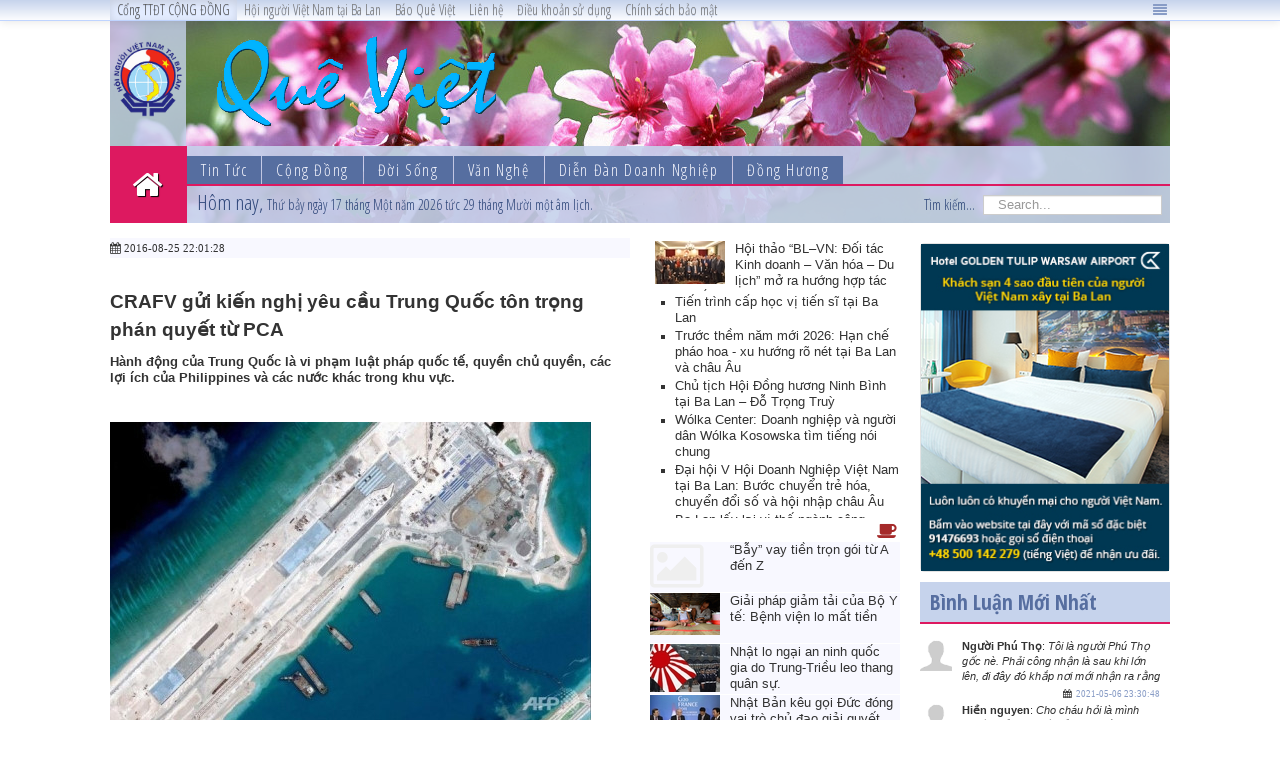

--- FILE ---
content_type: text/html; charset=utf-8
request_url: https://queviet.eu/cong-dong/nuoc-khac/116044-crafv-gui-kien-nghi-yeu-cau-trung-quoc-ton-trong-phan-quyet-tu-pca
body_size: 15214
content:
<!DOCTYPE html>
<html xmlns="https://www.w3.org/1999/xhtml" xml:lang="vi-vn" lang="vi-vn" dir="ltr">
<head>
	<base href="https://queviet.eu" />
	<meta name="viewport" content="width=device-width, initial-scale=1.0" />
	<link href='https://fonts.googleapis.com/css?family=Open+Sans+Condensed:300,300italic,700&subset=latin,vietnamese' rel='stylesheet' type='text/css'>
	<link href='https://fonts.googleapis.com/css?family=Noticia+Text:400,400italic,700,700italic&subset=latin,vietnamese' rel='stylesheet' type='text/css'>
		<base href="https://queviet.eu/cong-dong/nuoc-khac/116044-crafv-gui-kien-nghi-yeu-cau-trung-quoc-ton-trong-phan-quyet-tu-pca" />
	<meta http-equiv="content-type" content="text/html; charset=utf-8" />
	<meta name="keywords" content="Quê Việt, Bản Tin, Điện tử, Online, Châu Âu, Người Việt, Cộng Đồng, Quê Hương" />
	<meta name="rights" content="Quê Việt" />
	<meta name="description" content="

Hành
động của Trung Quốc là vi phạm luật pháp quốc tế,
quyền chủ quyền, các lợi ích của Philippines và các
nước" />
	<meta name="generator" content="TTH Press" />
	<title>CRAFV gửi kiến nghị yêu cầu Trung Quốc tôn trọng phán quyết từ PCA</title>
	<link href="https://queviet.eu/cong-dong/nuoc-khac/116044-crafv-gui-kien-nghi-yeu-cau-trung-quoc-ton-trong-phan-quyet-tu-pca" rel="canonical" />
	<link href="/templates/tthqv/favicon.ico" rel="shortcut icon" type="image/vnd.microsoft.icon" />
	<link rel="stylesheet" href="/templates/tthqv/css/bootstrap.min.css" type="text/css" />
	<link rel="stylesheet" href="/templates/tthqv/css/font-awesome.min.css" type="text/css" />
	<link rel="stylesheet" href="/templates/tthqv/css/template_new.css?v=20140608" type="text/css" />
	<style type="text/css">
div.mod_search101 input[type="search"]{ width:auto; }
	</style>
	<script src="/media/system/js/mootools-core.js" type="text/javascript"></script>
	<script src="/media/system/js/core.js" type="text/javascript"></script>
	<script src="/media/jui/js/jquery.min.js" type="text/javascript"></script>
	<script src="/media/jui/js/jquery-noconflict.js" type="text/javascript"></script>
	<script src="/media/jui/js/jquery-migrate.min.js" type="text/javascript"></script>
	<script src="/media/system/js/punycode.js" type="text/javascript"></script>
	<script src="/media/system/js/validate.js" type="text/javascript"></script>
	<script src="/media/plg_captcha_recaptcha/js/recaptcha.min.js" type="text/javascript"></script>
	<script src="https://www.google.com/recaptcha/api.js?onload=JoomlaInitReCaptcha2&render=explicit&hl=vi-VN" type="text/javascript"></script>
	<script src="/media/jui/js/bootstrap.min.js" type="text/javascript"></script>
	<script src="/templates/tthqv/js/template.min.js" type="text/javascript"></script>
	<script src="/media/system/js/html5fallback.js" type="text/javascript"></script>
	<script type="text/javascript">
window.setInterval(function(){var r;try{r=window.XMLHttpRequest?new XMLHttpRequest():new ActiveXObject("Microsoft.XMLHTTP")}catch(e){}if(r){r.open("GET","/index.php?option=com_ajax&format=json",true);r.send(null)}},840000);jQuery(function($){ $(".hasTooltip").tooltip({"html": true,"container": "body"}); });
	</script>
	<script type="text/javascript">
		(function() {
			Joomla.JText.load({"JLIB_FORM_FIELD_INVALID":"Invalid field:&#160"});
		})();
	</script>
	<meta property="og:site_name" content="Quê Việt điện tử" />
	<meta property="fb:app_id" content="1437872679760660" />
	<meta property="og:type" content="article" />
	<meta property="og:url" content="https://queviet.eu/cong-dong/nuoc-khac/116044-crafv-gui-kien-nghi-yeu-cau-trung-quoc-ton-trong-phan-quyet-tu-pca" />
	<meta property="og:title" content="CRAFV gửi kiến nghị yêu cầu Trung Quốc tôn trọng phán quyết từ PCA" />
	<meta property="og:updated_time" content="2016-08-25 20:05:39" />
	<meta property="og:description" content="

Hành
động của Trung Quốc là vi phạm luật pháp quốc tế,
quyền chủ quyền, các lợi ích của Philippines và các
nước khác trong khu vực.


Hình ảnh vệ tinh Trung Quốc cải tạo phi pháp bãi Chữ thập ở Biển Đông. Ảnh AFP     Ngày
10/8, Hội đồng Đại diện các Hội đoàn Pháp-Việt
(CRAFV) đã gửi kiến nghị tới Tổng thống, Chính phủ
và Quốc hội Pháp; tới Nghị viện và Ủy ban châu Âu;
tới Đại sứ quán Trung Quốc, Mỹ, các nước ASEAN và
các nước lớn khác tại..." />
	<meta property="og:image" content="https://images.tth.eu/queviet/e91efb62205128e1fa8e3dcce1bab61e.jpg" />

		<!--[if lt IE 9]>
		<script src="/media/jui/js/html5.js"></script>
	<![endif]-->	

<!--script async src="//pagead2.googlesyndication.com/pagead/js/adsbygoogle.js"></script>
<script>
     (adsbygoogle = window.adsbygoogle || []).push({
          google_ad_client: "ca-pub-7471807283864564",
          enable_page_level_ads: true
     });
</script-->  
  
  
</head>

<body class="site com_tthpress view-content no-layout no-task itemid-101">
		<div id="fb-root"></div>
		<script async defer crossorigin="anonymous" 
		src="https://connect.facebook.net/en_US/sdk.js#xfbml=1&version=v9.0&appId=1437872679760660&autoLogAppEvents=1" 
		nonce="woFTYytC"></script>
        <!--Facebook End-->


        <div class="navbar navbar-fixed-top">
            <div class="navbar-inner" id="panel-gorny">
                <div class="container_12" id="panel-gorny-wew">
                    <div id="menu-gorne" class="nav-collapse collapse">		<div class="moduletable_menu">
						<ul class="nav menu">
<li class="item-101 default current active"><a href="/" >Cổng TTĐT CỘNG ĐỒNG</a></li><li class="item-104"><a href="/hoi-nguoi-viet-nam-tai-ba-lan" >Hội người Việt Nam tại Ba Lan</a></li><li class="item-105"><a href="/queviet" >Báo Quê Việt</a></li><li class="item-106"><a href="/lien-he" >Liên hệ</a></li><li class="item-143"><a href="/terms-of-service" >Điều khoản sử dụng</a></li><li class="item-144"><a href="/privacy-policy" >Chính sách bảo mật</a></li></ul>
		</div>
	</div>
                    <div id="logowanie-gorne" class="nav-collapse collapse">
						<div class="dropdown">
						<a class="dropdown-toggle" data-toggle="dropdown" href="#" ><b class="fa fa-align-justify"></b>
						</a>
						<div class="dropdown-menu pull-right" role="menu" aria-labelledby="dLabel" >
								<div class="moduletable">
						<form action="https://queviet.eu/cong-dong/nuoc-khac/116044-crafv-gui-kien-nghi-yeu-cau-trung-quoc-ton-trong-phan-quyet-tu-pca" method="post" id="login-form" class="form-inline">
		<div class="userdata">
		<div id="form-login-username" class="control-group">
			<div class="controls">
									<div class="input-prepend">
						<span class="add-on">
							<span class="icon-user hasTooltip" title="Tên đăng nhập"></span>
							<label for="modlgn-username" class="element-invisible">Tên đăng nhập</label>
						</span>
						<input id="modlgn-username" type="text" name="username" class="input-small" tabindex="0" size="18" placeholder="Tên đăng nhập" />
					</div>
							</div>
		</div>
		<div id="form-login-password" class="control-group">
			<div class="controls">
									<div class="input-prepend">
						<span class="add-on">
							<span class="icon-lock hasTooltip" title="Mật khẩu">
							</span>
								<label for="modlgn-passwd" class="element-invisible">Mật khẩu							</label>
						</span>
						<input id="modlgn-passwd" type="password" name="password" class="input-small" tabindex="0" size="18" placeholder="Mật khẩu" />
					</div>
							</div>
		</div>
						<div id="form-login-remember" class="control-group checkbox">
			<label for="modlgn-remember" class="control-label">Ghi nhớ mật khẩu</label> <input id="modlgn-remember" type="checkbox" name="remember" class="inputbox" value="yes"/>
		</div>
				<div id="form-login-submit" class="control-group">
			<div class="controls">
				<button type="submit" tabindex="0" name="Submit" class="btn btn-primary">Đăng nhập</button>
			</div>
		</div>
					<ul class="unstyled">
							<li>
					<a href="/component/users/?view=registration">
					Tạo tài khoản <span class="icon-arrow-right"></span></a>
				</li>
							<li>
					<a href="/component/users/?view=remind">
					Quên tên đăng nhập?</a>
				</li>
				<li>
					<a href="/component/users/?view=reset">
					Quên mật khẩu?</a>
				</li>
			</ul>
		<input type="hidden" name="option" value="com_users" />
		<input type="hidden" name="task" value="user.login" />
		<input type="hidden" name="return" value="aHR0cHM6Ly9xdWV2aWV0LmV1L2NvbmctZG9uZy9udW9jLWtoYWMvMTE2MDQ0LWNyYWZ2LWd1aS1raWVuLW5naGkteWV1LWNhdS10cnVuZy1xdW9jLXRvbi10cm9uZy1waGFuLXF1eWV0LXR1LXBjYQ==" />
		<input type="hidden" name="79bb0ba2d8836d4780e53d5dbc19dd19" value="1" />	</div>
	</form>
		</div>
	
						</div>
					</div>                               
                     </div>
                </div>
            </div>
        </div>
		<div class="sidead">
		
		
		</div>		
	<!-- Body -->
	<div class="body">
		<div class="container_12">
			<div class="cover-banner">
				

<div class="custom"  >
	<div id="cycler"><img src="/templates/tthqv/images/chuc-mung-nam-ngua-2014.jpg" alt="Chúc mừng năm mới 2015" /> <img src="/templates/tthqv/images/xuanatmui.jpg" alt="Chúc mừng năm mới 2015" /> <img src="/templates/tthqv/images/hoa-dao-ngay-tet-30.jpg" alt="Chúc mừng năm mới 2015" /></div></div>

			</div>
			<!-- Header -->
			<header class="header" role="banner">
				<div class="header-inner clearfix">	
					<a class="brand pull-left grid_6" href="/">
					 	<div id="logohoi" class="pull-left"><img src="/templates/tthqv/images/logohoi_NVNtBL.png" alt="Hội người Việt Nam tại Ba Lan" ></div>	
						<img src="/templates/tthqv/images/queviet_300_120.png" alt="Que Viet Online" class="pull-left logoQV" >	
					</a>
					<div class="header-search pull-right grid_6">
						<!--jdoc:include type="modules" name="position-0" style="none" /-->
					</div>
				</div>
			</header>
						<nav class="navigation" role="navigation">
				<ul class="mainmenu"><li><a href="/index.php" ><i class="fa fa-home"></i></a></li></li><li><a href="/tin-tuc" data-o=1 data-catid="212" >Tin Tức</a><ul><li><a href="/tin-tuc/viet-nam" data-o=1 data-catid="213" >Việt Nam</a></li><li><a href="/tin-tuc/ba-lan" data-o=2 data-catid="214" >Ba Lan</a></li><li><a href="/tin-tuc/the-gioi" data-o=3 data-catid="215" >Thế Giới</a></li><li><a href="/tin-tuc/van-hoa" data-o=4 data-catid="217" >Văn Hóa</a></li><li><a href="/tin-tuc/xa-hoi" data-o=5 data-catid="216" >Xã Hội</a></li><li><a href="/tin-tuc/kinh-te" data-o=6 data-catid="281" >Kinh Tế</a></li><li><a href="/tin-tuc/the-thao" data-o=8 data-catid="218" >Thể Thao</a></li><li><a href="/tin-tuc/khoa-hoc" data-o=9 data-catid="219" >Khoa Học</a></li><li><a href="/tin-tuc/phap-luat" data-o=10 data-catid="283" >Pháp Luật</a></li><li><a href="/tin-tuc/giao-duc" data-o=12 data-catid="282" >Giáo Dục</a></li><li><a href="/tin-tuc/nhan-vat" data-o=13 data-catid="220" >Nhân Vật</a></li><li><a href="/tin-tuc/tu-lieu" data-o=14 data-catid="297" >Tư Liệu</a></li></ul></li><li><a href="/cong-dong" data-o=2 data-catid="222" >Cộng Đồng</a><ul><li><a href="/cong-dong/ba-lan" data-o=0 data-catid="223" >Ba Lan</a></li><li><a href="/cong-dong/duc" data-o=0 data-catid="224" >Đức</a></li><li><a href="/cong-dong/sec" data-o=0 data-catid="225" >Séc</a></li><li><a href="/cong-dong/nga" data-o=0 data-catid="226" >Nga</a></li><li><a href="/cong-dong/nuoc-khac" data-o=0 data-catid="227" >Nước Khác</a></li></ul></li><li><a href="/doi-song" data-o=3 data-catid="228" >Đời Sống</a><ul><li><a href="/doi-song/suc-khoe" data-o=0 data-catid="229" >Sức Khỏe</a></li><li><a href="/doi-song/gioi-tinh" data-o=0 data-catid="230" >Giới Tính</a></li><li><a href="/doi-song/tinh-yeu" data-o=0 data-catid="231" >Tình Yêu</a></li><li><a href="/doi-song/hon-nhan" data-o=0 data-catid="232" >Hôn Nhân</a></li><li><a href="/doi-song/noi-tro" data-o=0 data-catid="233" >Nội Trợ</a></li><li><a href="/doi-song/lam-dep" data-o=0 data-catid="234" >Làm Đẹp</a></li></ul></li><li><a href="/van-nghe" data-o=7 data-catid="252" >Văn Nghệ</a><ul><li><a href="/van-nghe/tho" data-o=1 data-catid="256" >Thơ</a></li><li><a href="/van-nghe/van" data-o=2 data-catid="298" >Văn</a></li><li><a href="/van-nghe/truyen-ngan-" data-o=3 data-catid="254" >Truyện Ngắn </a></li><li><a href="/van-nghe/truyen-dai" data-o=4 data-catid="255" >Truyện Dài Kỳ</a></li><li><a href="/van-nghe/tac-gia" data-o=5 data-catid="258" >Tác Giả</a></li><li><a href="/van-nghe/tac-pham" data-o=6 data-catid="257" >Tác Phẩm</a></li><li><a href="/van-nghe/giai-thoai" data-o=7 data-catid="253" >Giai Thoại</a></li><li><a href="/van-nghe/binh-luan" data-o=8 data-catid="299" >Bình Luận</a></li></ul></li><li><a href="/dien-dan-doanh-nghiep" data-o=7 data-catid="300" >Diễn Đàn Doanh Nghiệp</a><ul><li><a href="/dien-dan-doanh-nghiep/ban-tin" data-o=0 data-catid="310" >Bản Tin</a></li><li><a href="/dien-dan-doanh-nghiep/luat" data-o=1 data-catid="301" >Luật</a></li><li><a href="/dien-dan-doanh-nghiep/thue" data-o=2 data-catid="302" >Thuế</a></li><li><a href="/dien-dan-doanh-nghiep/co-hoi" data-o=3 data-catid="303" >Cơ Hội</a></li><li><a href="/dien-dan-doanh-nghiep/dich-vu" data-o=4 data-catid="304" >Dịch Vụ</a></li><li><a href="/dien-dan-doanh-nghiep/am-thuc" data-o=5 data-catid="305" >Ẩm Thực</a></li><li><a href="/dien-dan-doanh-nghiep/bat-dong-san" data-o=6 data-catid="306" >Bất Động Sản</a></li><li><a href="/dien-dan-doanh-nghiep/ban-buon" data-o=7 data-catid="307" >Bán Buôn</a></li><li><a href="/dien-dan-doanh-nghiep/ban-le" data-o=8 data-catid="308" >Bán Lẻ</a></li><li><a href="/dien-dan-doanh-nghiep/quang-cao" data-o=9 data-catid="309" >Quảng Cáo</a></li></ul></li><li><a href="/hoi-dong-huong" data-o=6 data-catid="311" >Đồng Hương</a><ul><li><a href="/hoi-dong-huong/nghe-tinh" data-o=0 data-catid="312" >Nghệ Tĩnh</a></li><li><a href="/hoi-dong-huong/ninh-binh" data-o=0 data-catid="313" >Ninh Bình</a></li></ul></li></ul>
			</nav>
						<div class="newsfeed"><span class="today">Hôm nay, </span>
Thứ bảy ngày  17 tháng Một năm  2026 
 tức 29 tháng Mười một âm lịch.<div class="search pull-right searchqv mod_search101">
	<form action="/" method="post" class="form-inline">
		<label for="mod-search-searchword" class="element-invisible">Tìm kiếm...</label> <input name="searchword" id="mod-search-searchword" maxlength="200"  class="inputbox search-query" type="search" size="20" placeholder="Search..." />		<input type="hidden" name="task" value="search" />
		<input type="hidden" name="option" value="com_search" />
		<input type="hidden" name="Itemid" value="101" />
	</form>
</div>


<div class="custom pull-right"  >
	<div class="fb-like" data-href="http://queviet.eu" data-width="" data-layout="button_count" data-action="like" data-size="small" data-share="false"> </div></div>
</div>
			
			<div class="row-fluid">
								<div id="right" class="moving grid_3 pull-right">
					<!-- Begin Right Sidebar -->
					<div class="well  scrollmarked"><div class="bannergroup scrollmarked">

	<div class="banneritem">
																																																															<a
							href="/component/banners/click/79" target="_blank"
							title="golden tulip">
							<img
								src="https://queviet.eu/images/banners/baner_2_wiet_19_10_2021.jpg"
								alt="Khuyến Mại Kỳ Nghỉ"
																							/>
						</a>
																<div class="clr"></div>
	</div>

</div>
</div>		<div class="module binhluanmoi">
			<div>
				<div>
					<div>
													<h3>Bình Luận Mới Nhất</h3>
											
<ul id="lastestcomments" class="media-list">
	              <li class="media"  id="4762" rel="1">
                <a class="pull-left">
                  <img class="media-object" data-src="holder.js/32x32" alt="32x32" style="width: 32px; height: 32px;" src="/templates/tthqv/images/user.png" alt="Người Phú Thọ" >
                </a>
                <div class="media-body">
                  <span class="media-heading name">Người Phú Thọ</span>:
                  <span class="comment">Tôi là người Phú Thọ gốc nè. Phải công nhận là sau khi lớn lên, đi đây đó khắp nơi mới nhận ra rằng món canh rau sắn là một món ăn quê nhà đúng chất của người Phú Thọ luôn í</span>
                </div>
                                <span class="created fa fa-calendar pull-right" >
                	<a href="/doi-song/noi-tro/113786-nho-bat-canh-rau-san-noi-que-nha">
                	2021-05-06 23:30:48                	</a>
                </span>
              </li>	
	              <li class="media"  id="4628" rel="1">
                <a class="pull-left">
                  <img class="media-object" data-src="holder.js/32x32" alt="32x32" style="width: 32px; height: 32px;" src="/templates/tthqv/images/user.png" alt="Hiền nguyen" >
                </a>
                <div class="media-body">
                  <span class="media-heading name">Hiền nguyen</span>:
                  <span class="comment">Cho cháu hỏi là mình muốn kiểm tra số điểm trên bằng lái của mình còn bao nhiêu thì phải vào trang nào thì mình xem được . Với lại luật bây giờ sau thời hạn bao nhiêu thì số điểm được hoàn lại như cũ ạ cháu cảm ơn .</span>
                </div>
                                <span class="created fa fa-calendar pull-right" >
                	<a href="/tin-tuc/phap-luat/115051-bang-lai-xe-va-luat-giao-thong-ba-lan-co-gi-moi">
                	2021-01-23 18:16:05                	</a>
                </span>
              </li>	
	              <li class="media"  id="4626" rel="1">
                <a class="pull-left">
                  <img class="media-object" data-src="holder.js/32x32" alt="32x32" style="width: 32px; height: 32px;" src="/templates/tthqv/images/user.png" alt="DR MARTEN" >
                </a>
                <div class="media-body">
                  <span class="media-heading name">DR MARTEN</span>:
                  <span class="comment">Bạn muốn mua Thận hay bạn muốn bán
thận? Bạn có phải
tìm kiếm cơ hội bán thận của bạn để lấy tiền
do suy thoái tài chính và bạn không biết phải làm gì
làm, sau đó liên hệ với chúng tôi ngay hôm nay và chúng tôi sẽ cung cấp cho bạn
số tiền $ 400,000 đô la cho Thận của bạn. Tên tôi là DOCTOR MARTEN
là một bác sĩ chuyên khoa Thận tại BỆNH VIỆN MARTEN. Bệnh viện của chúng tôi là
chuyên về Phẫu thuật thận và chúng tôi cũng đối phó với
mua và ghép thận với cuộc sống
nhà tài trợ tương ứng.
Chúng tôi được đặt tại Ấn Độ, Thổ Nhĩ Kỳ, Mỹ, Malaysia, Dubai
Nếu bạn quan tâm đến việc bán hoặc mua thận, vui lòng không
ngần ngại liên hệ với chúng tôi qua email.
Email: martenhospital@gmail.com

Trân trọng

DR MARTEN</span>
                </div>
                                <span class="created fa fa-calendar pull-right" >
                	<a href="/tin-tuc-su-kien/viet-nam/69246-cho-online">
                	2021-01-14 12:27:19                	</a>
                </span>
              </li>	
	              <li class="media"  id="4623" rel="1">
                <a class="pull-left">
                  <img class="media-object" data-src="holder.js/32x32" alt="32x32" style="width: 32px; height: 32px;" src="/templates/tthqv/images/user.png" alt="trinh huu tuan" >
                </a>
                <div class="media-body">
                  <span class="media-heading name">trinh huu tuan</span>:
                  <span class="comment">0967870465 tôi muốn bán mot qua thận toi 24t</span>
                </div>
                                <span class="created fa fa-calendar pull-right" >
                	<a href="/tin-tuc-su-kien/viet-nam/69246-cho-online">
                	2021-01-10 04:05:46                	</a>
                </span>
              </li>	
	              <li class="media"  id="4622" rel="1">
                <a class="pull-left">
                  <img class="media-object" data-src="holder.js/32x32" alt="32x32" style="width: 32px; height: 32px;" src="/templates/tthqv/images/user.png" alt="trinh huu tuan" >
                </a>
                <div class="media-body">
                  <span class="media-heading name">trinh huu tuan</span>:
                  <span class="comment">toi muon ban than</span>
                </div>
                                <span class="created fa fa-calendar pull-right" >
                	<a href="/tin-tuc-su-kien/viet-nam/69246-cho-online">
                	2021-01-10 04:04:37                	</a>
                </span>
              </li>	
	              <li class="media"  id="4619" rel="1">
                <a class="pull-left">
                  <img class="media-object" data-src="holder.js/32x32" alt="32x32" style="width: 32px; height: 32px;" src="/templates/tthqv/images/user.png" alt="Xuân Nhung" >
                </a>
                <div class="media-body">
                  <span class="media-heading name">Xuân Nhung</span>:
                  <span class="comment">Tình hữu nghị Việt nam-Ba Lan là tài sản quý của 2 nước, 2 dân tộc. Là công sức gây dựng, đóng góp của bao thế hệ trong bao nhiêu năm với thăng trầm của lịch sử. Ba Lan trở thành tổ quốc thứ 2 của nhiều người Việt Nam. Chúc cho tình hữu nghị, sự hợp tác, đoàn kết ngày càng phát triển vì lợi ích của 2 nước, 2 dân tộc.</span>
                </div>
                                <span class="created fa fa-calendar pull-right" >
                	<a href="/tin-tuc/viet-nam/118336-70-nam-quan-he-ngoai-giao-giua-ba-lan-va-viet-nam-cung-voi-cac-nhiem-ky-dai-su-viet-nam-tai-ba-lan-04-02-1950-04-02-2020">
                	2020-12-30 05:35:00                	</a>
                </span>
              </li>	
	              <li class="media"  id="4618" rel="1">
                <a class="pull-left">
                  <img class="media-object" data-src="holder.js/32x32" alt="32x32" style="width: 32px; height: 32px;" src="/templates/tthqv/images/user.png" alt="Đinh Thành Trung" >
                </a>
                <div class="media-body">
                  <span class="media-heading name">Đinh Thành Trung</span>:
                  <span class="comment">Thật tuyệt vời, một tâm hồn</span>
                </div>
                                <span class="created fa fa-calendar pull-right" >
                	<a href="/van-nghe/truyen-ngan-/118329-tuyet-am">
                	2020-12-28 17:44:08                	</a>
                </span>
              </li>	
	              <li class="media"  id="4591" rel="1">
                <a class="pull-left">
                  <img class="media-object" data-src="holder.js/32x32" alt="32x32" style="width: 32px; height: 32px;" src="/templates/tthqv/images/user.png" alt="Pao" >
                </a>
                <div class="media-body">
                  <span class="media-heading name">Pao</span>:
                  <span class="comment">em 26 tuổi cao 1m6 nặng 50kg k bệnh tật gì. do con gái bệnh tim bẩm sinh đi phẫu thuật đã vay 250 triệu. hiện tại tôi muốn bán 1 bên thận để trả nợ và bồi bổ cho con</span>
                </div>
                                <span class="created fa fa-calendar pull-right" >
                	<a href="/tin-tuc-su-kien/viet-nam/69246-cho-online">
                	2020-12-09 21:28:48                	</a>
                </span>
              </li>	
	              <li class="media"  id="4573" rel="1">
                <a class="pull-left">
                  <img class="media-object" data-src="holder.js/32x32" alt="32x32" style="width: 32px; height: 32px;" src="/templates/tthqv/images/user.png" alt="Hải" >
                </a>
                <div class="media-body">
                  <span class="media-heading name">Hải</span>:
                  <span class="comment">Tôi 34t. Cần bán thận hoặc gan. Sức khoẻ tốt. Ai có nhu cầu liên hệ với t qua mail : hailevis85 @gmail.com</span>
                </div>
                                <span class="created fa fa-calendar pull-right" >
                	<a href="/tin-tuc-su-kien/viet-nam/69246-cho-online">
                	2020-09-25 06:14:11                	</a>
                </span>
              </li>	
	              <li class="media"  id="4570" rel="1">
                <a class="pull-left">
                  <img class="media-object" data-src="holder.js/32x32" alt="32x32" style="width: 32px; height: 32px;" src="/templates/tthqv/images/user.png" alt="Đỗ quang đạo" >
                </a>
                <div class="media-body">
                  <span class="media-heading name">Đỗ quang đạo</span>:
                  <span class="comment">Tôi Nam 36 tuổi cần bán thận gấp ai có nhu cầu liên hệ với tôi qua email
Hdo6434@gmail.com</span>
                </div>
                                <span class="created fa fa-calendar pull-right" >
                	<a href="/tin-tuc-su-kien/viet-nam/69246-cho-online">
                	2020-09-22 17:32:03                	</a>
                </span>
              </li>	
	         
</ul>  
					</div>
				</div>
			</div>
		</div>
	<div class="well  scrollmarked"><div class="bannergroup scrollmarked">


</div>
</div><div class="well  currencyrate"><h3 class="page-header">NBP: Tỉ giá hối đoái</h3><table border='1' cellpadding='5' cellspacing='0'><thead><tr><th>Cặp tiền tệ</th><th>Tỉ giá</th></tr></thead><tbody><tr>
                <td><a href='https://www.google.com/finance/quote/EUR-PLN' target='_blank'>EUR/PLN</a></td>
                <td>4.2192</td>
              </tr><tr>
                <td><a href='https://www.google.com/finance/quote/USD-PLN' target='_blank'>USD/PLN</a></td>
                <td>3.6346</td>
              </tr><tr>
                <td><a href='https://www.google.com/finance/quote/CHF-PLN' target='_blank'>CHF/PLN</a></td>
                <td>4.5302</td>
              </tr><tr>
                <td><a href='https://www.google.com/finance/quote/GBP-PLN' target='_blank'>GBP/PLN</a></td>
                <td>4.8692</td>
              </tr><tr>
                <td><a href='https://www.google.com/finance/quote/CNY-PLN' target='_blank'>CNY/PLN</a></td>
                <td>0.5214</td>
              </tr><tr>
                <td><a href='https://www.google.com/finance/quote/CZK-PLN' target='_blank'>CZK/PLN</a></td>
                <td>0.1737</td>
              </tr></tbody></table></div>
					<!-- End Right Sidebar -->
				</div>
												<!-- Begin Sidebar -->
				<div id="right2" class="moving grid_3 pull-right">
					<div class="sidebar-nav">
								<div class="moduletable lastestnews">
						

<ul class="lastest">
<li class="first">
<a href="/dien-dan-doanh-nghiep/ban-tin/119612-hoi-thao-bl-vn-doi-tac-kinh-doanh-van-hoa-du-lich-mo-ra-huong-hop-tac-thuc-chat" >	
	<div class="imgholder"><img src="https://images.tth.eu/queviet/670944f2de33bd4bf8cfd36042e1e933_XS.jpg"  alt="Hội thảo “BL–VN: Đối tác Kinh doanh – Văn hóa – Du lịch” mở ra hướng hợp tác thực chất" title="Hội thảo “BL–VN: Đối tác Kinh doanh – Văn hóa – Du lịch” mở ra hướng hợp tác thực chất" ></div>	Hội thảo “BL–VN: Đối tác Kinh doanh – Văn hóa – Du lịch” mở ra hướng hợp tác thực chất</a>
<span class="clearfix"></span>
</li>

	<li>
	<a href="/tin-tuc/khoa-hoc/119611-tien-trinh-cap-hoc-vi-tien-si-tai-ba-lan" >
		Tiến trình cấp học vị tiến sĩ tại Ba Lan	</a>
	</li>	
	<li>
	<a href="/tin-tuc/ba-lan/119610-truoc-them-nam-moi-2026-han-che-phao-hoa-xu-huong-ro-net-tai-ba-lan-va-chau-au" >
		Trước thềm năm mới 2026: Hạn chế pháo hoa - xu hướng rõ nét tại Ba Lan và châu Âu	</a>
	</li>	
	<li>
	<a href="/hoi-dong-huong/ninh-binh/119609-chu-tich-hoi-dong-huong-ninh-binh-tai-ba-lan-do-trong-truy" >
		Chủ tịch Hội Đồng hương Ninh Bình tại Ba Lan – Đỗ Trọng Truỳ	</a>
	</li>	
	<li>
	<a href="/dien-dan-doanh-nghiep/ban-tin/119608-wolka-center-doanh-nghiep-va-nguoi-dan-wolka-kosowska-tim-tieng-noi-chung" >
		Wólka Center: Doanh nghiệp và người dân Wólka Kosowska tìm tiếng nói chung	</a>
	</li>	
	<li>
	<a href="/dien-dan-doanh-nghiep/ban-tin/119607-dai-hoi-v-hoi-doanh-nghiep-viet-nam-tai-ba-lan-buoc-chuyen-tre-hoa-chuyen-doi-so-va-hoi-nhap-chau-au" >
		Đại hội V Hội Doanh Nghiệp Việt Nam tại Ba Lan: Bước chuyển trẻ hóa, chuyển đổi số và hội nhập châu Âu	</a>
	</li>	
	<li>
	<a href="/tin-tuc/khoa-hoc/119606-ba-lan-lay-lai-vi-the-nganh-cong-nghiep-vu-tru-dang-gom-hon-nhieu-nguoi-tuong" >
		Ba Lan lấy lại vị thế ngành công nghiệp vũ trụ: đáng gờm hơn nhiều người tưởng!	</a>
	</li>	
	<li>
	<a href="/cong-dong/ba-lan/119605-cong-dong-nguoi-viet-o-ba-lan-nan-nhan-kich-ban-kinh-dien-truyen-thong-voi-thuoc-do-la-loi-nhuan-hon-trach-nhiem-lam-quyen-luc-thu-4" >
		Cộng đồng người Việt ở Ba Lan – nạn nhân của kịch bản truyền thông kinh điển, khi lợi nhuận lấn át trách nhiệm của “quyền lực thứ tư”	</a>
	</li>	
	<li>
	<a href="/tin-tuc/the-gioi/119604-manh-ho-va-su-tu-bbc-trong-con-khung-hoang-va-cu-phan-don-cua-trump" >
		Mãnh hổ và sư tử: BBC trong cơn khủng hoảng và cú phản đòn của Trump	</a>
	</li>	
	<li>
	<a href="/tin-tuc/kinh-te/119603-han-quoc-mo-cong-ty-giai-tri-tai-ba-lan-xuat-khau-van-hoa-dien-anh-va-am-nhac" >
		Hàn Quốc mở công ty giải trí tại Ba Lan, xuất khẩu văn hóa, điện ảnh và âm nhạc	</a>
	</li>	
	<li>
	<a href="/van-nghe/tho/119602-tan-thu" >
		Tàn Thu	</a>
	</li>	
	<li>
	<a href="/tin-tuc/kinh-te/119601-nho-ai-viet-giai-trinh-cong-ty-ba-lan-bay-luon-hop-dong-trieu-do" >
		Nhờ AI viết giải trình, công ty Ba Lan ‘bay’ luôn hợp đồng triệu đô	</a>
	</li>	
	<li>
	<a href="/tin-tuc/xa-hoi/119600-giua-loan-khi-nhan-gian-viet-nam-va-triet-ly-kim-dung" >
		Giữa loạn khí nhân gian: Việt Nam và triết lý Kim Dung	</a>
	</li>	
	<li>
	<a href="/tin-tuc/van-hoa/119599-ket-thuc-cuoc-thi-chopin-2025-du-luan-bao-chi-va-cong-chung-ba-lan-noi-gi" >
		Kết thúc Cuộc thi Chopin 2025: Dư luận báo chí và công chúng Ba Lan nói gì?	</a>
	</li>	
	<li>
	<a href="/tin-tuc/khoa-hoc/119598-khi-dam-may-amazon-mat-dien-ca-the-gioi-internet-ngung-quay" >
		Khi “đám mây” Amazon mất điện, cả thế giới Internet ngừng quay	</a>
	</li>	
	<li>
	<a href="/tin-tuc/ba-lan/119597-ba-lan-sejm-chinh-thuc-thong-qua-evipa-hiep-dinh-bao-ho-dau-tu-voi-100-phieu" >
		Ba Lan: Sejm chính thức thông qua EVIPA  - hiệp định bảo hộ đầu tư - với 100% phiếu	</a>
	</li>	
	<li>
	<a href="/dien-dan-doanh-nghiep/ban-tin/119596-vinfast-buyt-dien-ba-lan-tro-thanh-diem-den-chien-luoc-don-hang-dau-tien-van-trong-vong-bi-mat" >
		VinFast buýt điện: Ba Lan trở thành điểm đến chiến lược, đơn hàng đầu tiên vẫn trong vòng bí mật	</a>
	</li>	
	<li>
	<a href="/dien-dan-doanh-nghiep/ban-tin/119595-hoi-doanh-nghiep-tu-gian-hang-nho-den-cau-noi-kinh-te-viet-nam-chau-au" >
		Hội Doanh Nghiệp: Từ gian hàng nhỏ đến cầu nối kinh tế Việt Nam – châu Âu	</a>
	</li>	
	<li>
	<a href="/tin-tuc/the-gioi/119594-nhung-nguoi-doat-giai-nobel-nam-2025" >
		Những người đoạt giải Nobel năm 2025	</a>
	</li>	
	<li>
	<a href="/tin-tuc/ba-lan/119593-hu-chieu-kieu-nga-ba-lan-truoc-bay-chien-tranh-tram-nam-lap-lai" >
		Hư chiêu kiểu Nga – Ba Lan trước bẫy chiến tranh trăm năm lặp lại	</a>
	</li>	
</ul>
		</div>
			<div class="moduletable lastestnews">
							<h3>Nhiều người đọc </h3>
						

<ul class="lastest">
<li class="first">
<a href="/doi-song/suc-khoe/113387-ban-can-hieu-ket-qua-xet-nghiem-co-ban-ve-mau-va-nuoc-tieu-nhu-the-nao" >	
	<div class="imgholder"><img src="https://images.tth.eu/queviet/5fabd82c65ac2bca30ee033c7639a61b_XS.jpg"  alt="Bạn cần hiểu kết quả xét nghiệm cơ bản về máu và nước tiểu như thế nào?" title="Bạn cần hiểu kết quả xét nghiệm cơ bản về máu và nước tiểu như thế nào?" ></div>	Bạn cần hiểu kết quả xét nghiệm cơ bản về máu và nước tiểu như thế nào?</a>
<span class="clearfix"></span>
</li>

	<li>
	<a href="/van-nghe/giai-thoai/114859-mot-trieu-co-bao-nhieu-chu-so-0" >
		Một triệu có bao nhiêu chữ số "0"?	</a>
	</li>	
	<li>
	<a href="/tin-tuc/the-thao/116362-can-doc-ky-hieu-lop-vanh-va-sam-xe-dap-nhu-the-nao" >
		Cần đọc ký hiệu lốp, vành và săm xe đạp như thế nào?	</a>
	</li>	
	<li>
	<a href="/van-hoc/ca-dao-tuc-ngu/61439-thanh-ngu-tuc-ngu-tha-phuong-cau-thuc" >
		Thành ngữ Tục ngữ: Tha phương cầu thực	</a>
	</li>	
	<li>
	<a href="/tin-tuc/xa-hoi/116382-phong-van-mot-nguoi-ba-lan-lay-vo-viet-nam-va-song-o-ha-noi-cua-phong-vien-onet" >
		Phỏng vấn một người Ba Lan lấy vợ Việt Nam và sống ở Hà Nội của phóng viên Onet	</a>
	</li>	
	<li>
	<a href="/van-nghe/giai-thoai/113855-ve-mien-kinh-bac-nghe-cau-dan-ca-quan-ho" >
		Về miền Kinh Bắc, nghe câu dân ca quan họ.	</a>
	</li>	
	<li>
	<a href="/tin-tuc/viet-nam/119301-trung-lap-chinh-tri-giup-viet-nam-phat-trien-kinh-te" >
		Trung lập chính trị giúp Việt Nam phát triển kinh tế	</a>
	</li>	
	<li>
	<a href="/van-hoc/binh-luan/111462-tai-sao-bac-ho-khong-khen-tho-huu" >
		Tại sao Bác Hồ không khen thơ Tố Hữu 	</a>
	</li>	
	<li>
	<a href="/tin-tuc/ba-lan/112810-bo-luat-moi-ve-nguoi-nuoc-ngoai-o-ba-lan" >
		Bộ luật mới về người nước ngoài ở Ba Lan	</a>
	</li>	
	<li>
	<a href="/tin-tuc/kinh-te/112850-10-trang-web-qua-tang-mien-phi-freebie" >
		10 trang web quà tặng miễn phí (freebie)	</a>
	</li>	
	<li>
	<a href="/cong-dong/ba-lan/117759-dsq-viet-nam-tai-ba-lan-thong-bao-n-22-03-ve-viec-cong-dan-viet-nam-co-nhu-cau-ve-nuoc-trong-giai-doan-dich-covid-19" >
		ĐSQ Việt Nam tại Ba Lan: Thông báo (N.22/03) về việc công dân Việt Nam có nhu cầu về nước trong giai đoạn dịch Covid-19 	</a>
	</li>	
	<li>
	<a href="/tin-tuc-su-kien/viet-nam/69246-cho-online" >
		“Chợ” thận online 	</a>
	</li>	
	<li>
	<a href="/tin-tuc/the-gioi/119242-nga-cao-buoc-ukraina-tan-cong-dien-kremlin" >
		Nga cáo buộc Ukraina tấn công Điện Kremlin	</a>
	</li>	
	<li>
	<a href="/tin-cong-dong/nguoi-viet-o-ba-lan/98573-thu-tra-loi-cua-ong-chu-tich-hoi-nvntbl-yeu-dao-phat" >
		Thư trả lời của ông Chủ tịch Hội NVNTBL yêu Đạo Phật	</a>
	</li>	
	<li>
	<a href="/tin-tuc/phap-luat/116315-ba-lan-thay-doi-ve-kiem-tra-thue-tu-1-3-2017" >
		Ba Lan: Thay đổi về kiểm tra thuế từ 1/3/2017	</a>
	</li>	
	<li>
	<a href="/tin-tuc/phap-luat/74838-tinh-nhan-dao-va-tien-bo-cua-bo-luat-hong-duc" >
		Tính nhân đạo và tiến bộ của Bộ luật Hồng Đức	</a>
	</li>	
	<li>
	<a href="/cong-dong/ba-lan/117015-thu-ngo-ve-viec-xin-tai-tro-kinh-phi-to-chuc-le-hoi-van-hoa-viet-nam-tai-warszawa-2018" >
		Thư ngỏ về việc xin tài trợ kinh phí tổ chức 
Lễ hội Văn hóa Việt Nam tại Warszawa 2018	</a>
	</li>	
	<li>
	<a href="/cong-dong/ba-lan/114468-loi-keu-goi-cung-gop-vien-gach-xay-dung-ngoi-nha-tam-linh-chua-nhan-hoa-tai-ba-lan" >
		Lời kêu gọi "Cùng góp "viên gạch" xây dựng ngôi nhà tâm linh - Chùa Nhân Hòa tại Ba Lan"	</a>
	</li>	
	<li>
	<a href="/tin-tuc/giao-duc/116305-vai-suy-nghi-ve-nen-giao-duc-viet-nam-hien-nay" >
		Vài suy nghĩ về nền giáo dục Việt Nam hiện nay.	</a>
	</li>	
	<li>
	<a href="/tin-tuc/kinh-te/115170-su-thao-tung-tien-te-cua-chau-au" >
		Sự thao túng tiền tệ của châu Âu	</a>
	</li>	
</ul>
		</div>
			<div class="moduletable lastestnews scrollmarked">
							<h3>Tiêu điểm</h3>
						

<ul class="lastest">
<li class="first">
<a href="/dien-dan-doanh-nghiep/ban-tin/119612-hoi-thao-bl-vn-doi-tac-kinh-doanh-van-hoa-du-lich-mo-ra-huong-hop-tac-thuc-chat" >	
	<div class="imgholder"><img src="https://images.tth.eu/queviet/670944f2de33bd4bf8cfd36042e1e933_XS.jpg"  alt="Hội thảo “BL–VN: Đối tác Kinh doanh – Văn hóa – Du lịch” mở ra hướng hợp tác thực chất" title="Hội thảo “BL–VN: Đối tác Kinh doanh – Văn hóa – Du lịch” mở ra hướng hợp tác thực chất" ></div>	Hội thảo “BL–VN: Đối tác Kinh doanh – Văn hóa – Du lịch” mở ra hướng hợp tác thực chất</a>
<span class="clearfix"></span>
</li>

	<li>
	<a href="/tin-tuc/khoa-hoc/119611-tien-trinh-cap-hoc-vi-tien-si-tai-ba-lan" >
		Tiến trình cấp học vị tiến sĩ tại Ba Lan	</a>
	</li>	
	<li>
	<a href="/tin-tuc/ba-lan/119610-truoc-them-nam-moi-2026-han-che-phao-hoa-xu-huong-ro-net-tai-ba-lan-va-chau-au" >
		Trước thềm năm mới 2026: Hạn chế pháo hoa - xu hướng rõ nét tại Ba Lan và châu Âu	</a>
	</li>	
	<li>
	<a href="/hoi-dong-huong/ninh-binh/119609-chu-tich-hoi-dong-huong-ninh-binh-tai-ba-lan-do-trong-truy" >
		Chủ tịch Hội Đồng hương Ninh Bình tại Ba Lan – Đỗ Trọng Truỳ	</a>
	</li>	
	<li>
	<a href="/dien-dan-doanh-nghiep/ban-tin/119608-wolka-center-doanh-nghiep-va-nguoi-dan-wolka-kosowska-tim-tieng-noi-chung" >
		Wólka Center: Doanh nghiệp và người dân Wólka Kosowska tìm tiếng nói chung	</a>
	</li>	
	<li>
	<a href="/dien-dan-doanh-nghiep/ban-tin/119607-dai-hoi-v-hoi-doanh-nghiep-viet-nam-tai-ba-lan-buoc-chuyen-tre-hoa-chuyen-doi-so-va-hoi-nhap-chau-au" >
		Đại hội V Hội Doanh Nghiệp Việt Nam tại Ba Lan: Bước chuyển trẻ hóa, chuyển đổi số và hội nhập châu Âu	</a>
	</li>	
	<li>
	<a href="/tin-tuc/khoa-hoc/119606-ba-lan-lay-lai-vi-the-nganh-cong-nghiep-vu-tru-dang-gom-hon-nhieu-nguoi-tuong" >
		Ba Lan lấy lại vị thế ngành công nghiệp vũ trụ: đáng gờm hơn nhiều người tưởng!	</a>
	</li>	
	<li>
	<a href="/cong-dong/ba-lan/119605-cong-dong-nguoi-viet-o-ba-lan-nan-nhan-kich-ban-kinh-dien-truyen-thong-voi-thuoc-do-la-loi-nhuan-hon-trach-nhiem-lam-quyen-luc-thu-4" >
		Cộng đồng người Việt ở Ba Lan – nạn nhân của kịch bản truyền thông kinh điển, khi lợi nhuận lấn át trách nhiệm của “quyền lực thứ tư”	</a>
	</li>	
	<li>
	<a href="/tin-tuc/the-gioi/119604-manh-ho-va-su-tu-bbc-trong-con-khung-hoang-va-cu-phan-don-cua-trump" >
		Mãnh hổ và sư tử: BBC trong cơn khủng hoảng và cú phản đòn của Trump	</a>
	</li>	
	<li>
	<a href="/tin-tuc/kinh-te/119603-han-quoc-mo-cong-ty-giai-tri-tai-ba-lan-xuat-khau-van-hoa-dien-anh-va-am-nhac" >
		Hàn Quốc mở công ty giải trí tại Ba Lan, xuất khẩu văn hóa, điện ảnh và âm nhạc	</a>
	</li>	
	<li>
	<a href="/van-nghe/tho/119602-tan-thu" >
		Tàn Thu	</a>
	</li>	
	<li>
	<a href="/tin-tuc/kinh-te/119601-nho-ai-viet-giai-trinh-cong-ty-ba-lan-bay-luon-hop-dong-trieu-do" >
		Nhờ AI viết giải trình, công ty Ba Lan ‘bay’ luôn hợp đồng triệu đô	</a>
	</li>	
	<li>
	<a href="/tin-tuc/xa-hoi/119600-giua-loan-khi-nhan-gian-viet-nam-va-triet-ly-kim-dung" >
		Giữa loạn khí nhân gian: Việt Nam và triết lý Kim Dung	</a>
	</li>	
	<li>
	<a href="/tin-tuc/van-hoa/119599-ket-thuc-cuoc-thi-chopin-2025-du-luan-bao-chi-va-cong-chung-ba-lan-noi-gi" >
		Kết thúc Cuộc thi Chopin 2025: Dư luận báo chí và công chúng Ba Lan nói gì?	</a>
	</li>	
	<li>
	<a href="/tin-tuc/khoa-hoc/119598-khi-dam-may-amazon-mat-dien-ca-the-gioi-internet-ngung-quay" >
		Khi “đám mây” Amazon mất điện, cả thế giới Internet ngừng quay	</a>
	</li>	
	<li>
	<a href="/tin-tuc/ba-lan/119597-ba-lan-sejm-chinh-thuc-thong-qua-evipa-hiep-dinh-bao-ho-dau-tu-voi-100-phieu" >
		Ba Lan: Sejm chính thức thông qua EVIPA  - hiệp định bảo hộ đầu tư - với 100% phiếu	</a>
	</li>	
	<li>
	<a href="/dien-dan-doanh-nghiep/ban-tin/119596-vinfast-buyt-dien-ba-lan-tro-thanh-diem-den-chien-luoc-don-hang-dau-tien-van-trong-vong-bi-mat" >
		VinFast buýt điện: Ba Lan trở thành điểm đến chiến lược, đơn hàng đầu tiên vẫn trong vòng bí mật	</a>
	</li>	
	<li>
	<a href="/dien-dan-doanh-nghiep/ban-tin/119595-hoi-doanh-nghiep-tu-gian-hang-nho-den-cau-noi-kinh-te-viet-nam-chau-au" >
		Hội Doanh Nghiệp: Từ gian hàng nhỏ đến cầu nối kinh tế Việt Nam – châu Âu	</a>
	</li>	
	<li>
	<a href="/tin-tuc/the-gioi/119594-nhung-nguoi-doat-giai-nobel-nam-2025" >
		Những người đoạt giải Nobel năm 2025	</a>
	</li>	
	<li>
	<a href="/tin-tuc/ba-lan/119593-hu-chieu-kieu-nga-ba-lan-truoc-bay-chien-tranh-tram-nam-lap-lai" >
		Hư chiêu kiểu Nga – Ba Lan trước bẫy chiến tranh trăm năm lặp lại	</a>
	</li>	
</ul>
		</div>
	
					</div>
				</div>
				<!-- End Sidebar -->	
						
	
				<main id="content" role="main" class="pull-left grid_6">
					<!-- Begin Content -->
					<!--jdoc:include type="modules" name="position-3" style="xhtml" /-->
					<div id="system-message-container">
	</div>

					
<div class="hcontent" id="116044">
<div class="controls">
	<span class="date fa fa-calendar">2016-08-25 22:01:28</span>
			
		
</div>
<div class="fb-like" data-href="https://queviet.eu/cong-dong/nuoc-khac/116044-crafv-gui-kien-nghi-yeu-cau-trung-quoc-ton-trong-phan-quyet-tu-pca" 
     data-width="" data-layout="standard" data-action="like" 
     data-size="small" data-share="false" height="35px">
</div>

<h1 class="title">CRAFV gửi kiến nghị yêu cầu Trung Quốc tôn trọng phán quyết từ PCA</h2>

<div class="fulltext">
<p align="left" lang="en-US">
<span><span><span><b>Hành
động của Trung Quốc là vi phạm luật pháp quốc tế,
quyền chủ quyền, các lợi ích của Philippines và các
nước khác trong khu vực.</b></span></span></span></p><p align="left" lang="en-US"><span><span><span><b><br /></b></span></span></span></p><p><img class="" src="http://images.tth.eu/queviet/bfe1e91b92df563a0d81b36c2a06d656.jpg" id="116044_1" /></p><p align="left" lang="en-US"><span><span><span></span></span></span>
</p>
<p align="left" lang="en-US">
<em><span class="fig">Hình ảnh vệ tinh Trung Quốc cải tạo phi pháp bãi Chữ thập ở Biển Đông. Ảnh AFP</span></em></p><p align="left" lang="en-US"><em><span class="fig"></span></em><span><span><span><span>     Ngày
10/8, Hội đồng Đại diện các Hội đoàn Pháp-Việt
(CRAFV) đã gửi kiến nghị tới Tổng thống, Chính phủ
và Quốc hội Pháp; tới Nghị viện và Ủy ban châu Âu;
tới Đại sứ quán Trung Quốc, Mỹ, các nước ASEAN và
các nước lớn khác tại Pháp, yêu cầu Trung Quốc tôn
trọng phán quyết từ Tòa Trọng tài Thường trực (PCA)
ngày 12/7 vừa qua.</span></span></span></span>
</p>
<p align="left" lang="en-US">
<span><span><span><span>Ngày
10/8, Hội đồng Đại diện các Hội đoàn Pháp-Việt
(CRAFV) đã gửi kiến nghị tới Tổng thống, Chính phủ
và Quốc hội Pháp; tới Nghị viện và Ủy ban châu Âu;
tới Đại sứ quán Trung Quốc, Mỹ, các nước ASEAN và
các nước lớn khác tại Pháp, yêu cầu Trung Quốc tôn
trọng phán quyết từ Tòa Trọng tài Thường trực (PCA)
ngày 12/7 vừa qua.</span></span></span></span></p><p align="left" lang="en-US"><span><span><span><span></span></span></span></span>     Kiến nghị của CRAFV nêu rõ: Từ nhiều năm nay, chủ quyền ở các quần đảo Hoàng Sa và Trường Sa tại Biển Đông là vấn đề tranh cãi giữa các nước và vùng lãnh thổ ven bờ gồm: Trung Quốc, Việt Nam, Philippines, Malaisia, Indonésia, Brunei và Đài Loan.</p><p align="left">     Bằng việc vạch ra "Đường 9 đoạn", bao quanh "vùng nước lịch sử", Trung Quốc đưa ra yêu sách chủ quyền phi lý với gần 90% diện tích Biển Đông, chồng lấn lên các vùng đặc quyền kinh tế (ZEE) của các nước khác trong khu vực.</p><p align="left">     Để thực hiện tham vọng độc chiếm Biển Đông, Trung Quốc đã tiến hành các hoạt động sai trái ở khu vực này như: đánh chiếm quần đảo Hoàng Sa của Việt Nam tháng 1/1974; đánh chiếm bãi Gạc Ma thuộc quần đảo Trường Sa của Việt Nam năm 1988; đánh chiếm bãi cạn Scarborough của Philippines năm 2012.</p><p align="left">     Bên cạnh đó, Trung Quốc còn ngang nhiên cắt cáp của tàu thăm dò khai thác Việt Nam năm 2012; ngăn cản ngư dân Việt Nam đánh cá tại các ngư trường truyền thống; đưa giàn khoan vào bên trong vùng ZEE của Việt Nam năm 2014...</p><p><img class="" src="http://images.tth.eu/queviet/05a106b0bcc7f5e559fa857efef96051.jpg" id="116044_2" /><em><span class="fig"><br /></span></em></p><p><em><span class="fig">     Kiến nghị trên Facebook của Chủ tịch CRAFV - Luật sư Gerard Ngô</span></em></p><p><em><span class="fig"></span></em><em><span class="fig"></span>     </em>Đặc
biệt từ năm 2014, Trung Quốc tiến hành bồi đắp trái
phép các đảo nhân tạo, xây dựng ở đó các cơ sở hạ
tầng, cầu cảng quy mô lớn có thể phục vụ mục đích
quân sự ở Trường Sa.
</p><p lang="en-US">     
Trước
yêu sách và hành động phi lý ấy, Philippines đã nộp đơn
kiện Trung Quốc ở PCA vào năm 2013. Ngày 12/7 vừa qua, PCA
đã ra phán quyết bác bỏ những yêu sách của Trung Quốc
ở Biển Đông, xác nhận Trung Quốc đã có những hành vi
sai trái, vi phạm quyền chủ quyền của Philippines và hủy
hoại môi trường tại vùng biển này.</p>
<p lang="en-US">     
Trước
phán quyết của PCA, Trung Quốc vẫn giữ thái độ như
trước đây là không tham gia vụ kiện và không công nhận
phán quyết của PCA.</p>
<p lang="en-US">
Hành
động của Trung Quốc là vi phạm luật pháp quốc tế,
quyền chủ quyền và các lợi ích của Philippines và mở
rộng ra là của các nước trong khu vực.</p>
<p lang="en-US">     
Kiến
nghị nhấn mạnh: Chúng tôi, những người Pháp và người
Âu gốc Việt thuộc CRAFV, kêu gọi chính phủ và các cơ
quan chính trị Pháp, Liên minh châu Âu, Mỹ, ASEAN...hãy làm
những điều cần thiết để yêu cầu Trung Quốc:</p>
<p lang="en-US">
<i>-
Tôn trọng phán quyết của PCA;</i></p>
<p lang="en-US">
<i>-
Tôn trọng Công ước của Liên Hợp quốc về luật biển
(UNCLOS);</i></p>
<p lang="en-US">
<i>-
Chấm dứt việc xây dựng bất hợp pháp các đảo nhân
tạo và quân sự hóa chúng;</i></p>
<p lang="en-US">
<i>-
Chấm dứt các hành động ngăn cản bất hợp pháp ngư
dân Việt nam.</i></p>
<p lang="en-US">
Trước
đó, CRAFV đã ra tuyên bố ủng hộ phán quyết do PCA công
bố ngày 12/7 và yêu cầu Trung Quốc thực hiện phán quyết
này, chấm dứt các hành động bất hợp pháp, vi phạm
luật quốc tế, vì an ninh khu vực và hòa bình quốc tế./.</p><b>Thái
Dương/VOV-Paris</b>
<p></p><p lang="en-US">

</p>
</div>
<div class="clearfix"></div>
<div class="fb-like" data-href="https://queviet.eu/cong-dong/nuoc-khac/116044-crafv-gui-kien-nghi-yeu-cau-trung-quoc-ton-trong-phan-quyet-tu-pca" 
     data-width="" data-layout="standard" data-action="like" 
     data-size="small" data-share="false" height="35px">
</div>
<div class="info">
	
<span class="pull-right">Sửa lần cuối 2016-08-25 20:05:39</span>
<div class="clearfix"></div>
</div> 

<div class="fb-share-button" 
     data-href="https://queviet.eu/cong-dong/nuoc-khac/116044-crafv-gui-kien-nghi-yeu-cau-trung-quoc-ton-trong-phan-quyet-tu-pca" 
     data-layout="button_count" data-size="large">
</div>
<div class="newnav" data-catid="227"></div>
<div class="others"><ul>
		<li><a href="/cong-dong/nuoc-khac/119134-thu-moi-hop-bao-cuoc-thi-v-stella-2023" >Thư mời Họp báo cuộc thi V-Stella 2023</a></li>
			<li><a href="/cong-dong/nuoc-khac/117644-cong-dong-nguoi-viet-nam-tai-lit-va-gap-mat-mung-xuan-canh-ty-2020" >Cộng đồng người Việt Nam tại Lít-va gặp mặt mừng xuân Canh Tý, 2020.</a></li>
			<li><a href="/cong-dong/nuoc-khac/117241-nhom-bieu-tinh-truoc-toa-london-phan-doi-vu-no-le-hie-n-dai" >Nhóm biểu tình trước tòa London phản đối vụ 'nô lệ hiện đại'</a></li>
			<li><a href="/cong-dong/nuoc-khac/117230-cong-dong-viet-nam-tai-litva-mung-xuan-ky-hoi-2019" >Cộng đồng Việt Nam tại Litva mừng xuân Kỷ Hợi 2019.</a></li>
			<li><a href="/cong-dong/nuoc-khac/117226-guong-mat-the-he-tre-khat-khao-di-tim-tieng-noi-ung-ho-cho-nan-nhan-chien-tranh-viet-nam" >Gương mặt thế hệ trẻ khát khao đi tìm tiếng nói ủng hộ cho nạn nhân chiến tranh Việt Nam.</a></li>
	</ul></div>

<ul class="hcomments">
	 
</ul>
<div class="comment-form">
<h3>Bình luận</h3>

<form action="/" method="post" id="commentform" class="form-validate form-horizontal">
	<div class="control-group">

	    <div class="controls float-right">
	     	<textarea class="required "  name="comment" rows="5" placeholder ="... bình luận" ></textarea>
	    </div>
	</div>	 

		
	<div class="control-group">

	    <div class="controls float-right">
	     	<input class="required float-right" type="text" name="userName" id="userName" placeholder="...tên của bạn"  />
	    </div>
	</div>	

	<div class="control-group">
	    <div class="controls float-right">
	     	<input class="required validate-email float-right" type="text" name="commentEmail" id="commentEmail" placeholder="...e-mail của bạn" />
	    </div>
	</div>		

	<div class="control-group float-right">
	    <div class="controls">
	     	<input class="float-right" type="text" name="commentURL" id="commentURL" placeholder="...trang chủ của bạn"  />
	    </div>
	</div>	
			
			<div class="control-group captcha float-right">
					<div id="dynamic_recaptcha_1" class="pull-right"></div>
			</div>	
			<script type="text/javascript" >
				var check_captcha = true;
			</script>
		
        <div class="clearfix">
            <div class="control-group float-right">
            <button  class="btn btn-primary pull-right validate btn-block"  type="submit" >Gửi bình luận</button>
            </div>
	
	<input type="hidden" name="option" value="com_tthpress" />
	<input type="hidden" name="view" value="content" />
	<input type="hidden" name="task" value="comment" />
	<input type="hidden" name="id" value="116044" />
	<input type="hidden" name="79bb0ba2d8836d4780e53d5dbc19dd19" value="1" /></form>
</div>

<script type="text/javascript" >
	var $ = jQuery;
	var cstatus_default =0; 
	
	$( "#commentform" ).submit(function( event ) {
		
		$.post( "/?view=content&amp;task=comment", $('form#commentform').serialize(),  function( data ) {
	     	 if (data == 'false') {
	     	 }else if ( parseInt(data) > 0 ){
	     	 	$(".hcomments").append('<li id="'+parseInt(data)+'" rel="'+cstatus_default+'"><i class="fa '+((1==cstatus_default)?'fa-globe':'fa-lock')
	     	 			+' pull-right"></i><span class="avatar"><img src="/templates/tthqv/images/user.png" alt="'
	     	 			+$('form#commentform input[name="userName"]').val()+'" ></span><span class="comment"><span class="name">'
	     	 			+$('form#commentform input[name="userName"]').val()+'</span>'
						+$('form#commentform textarea[name="comment"]').val()+'</span></li>');		
				$('form#commentform').get(0).reset();		   	
	     	 }else if (data=='Invalid Captcha') {
	     	 	Recaptcha.reload();   	
	     	 	$('#dynamic_recaptcha_1 input').focus();
	     	 }
	    	});	
		event.preventDefault();
	});	
		
</script>


<div class="clearfix"></div>
<h3>Bình luận qua Facebook</h3>
<div class="fb-comments" data-href="https://queviet.eu/cong-dong/nuoc-khac/116044-crafv-gui-kien-nghi-yeu-cau-trung-quoc-ton-trong-phan-quyet-tu-pca" 
     data-include-parent="false" data-width="520"></div>
<div class="fb-like" data-href="https://queviet.eu/cong-dong/nuoc-khac/116044-crafv-gui-kien-nghi-yeu-cau-trung-quoc-ton-trong-phan-quyet-tu-pca" 
     data-width="" data-layout="standard" data-action="like" 
     data-size="small" data-share="false" height="35px">
</div>

<script type="text/javascript" >
	var $ = jQuery;
	$('.hcontent .newnav').each(function(){
		var catid = $(this).attr('data-catid');
		$('ul.mainmenu a[data-catid="'+catid+'"]').parents('li').children('a').clone().each(function(){
			$('.hcontent .newnav').prepend(this);
		});
	});
	$('.hcontent a[href*="youtube.com"]').each(function(){
		var regExp = /^.*((youtu.be\/)|(v\/)|(\/u\/\w\/)|(embed\/)|(watch\?))\??v?=?([^#\&\?]*).*/;
		var match = $(this).attr('href').match(regExp);
		if ( match && match[7].length === 11) {
	     	var  videoID = match[7];    
	     	$(this).html('<iframe width="520" height="325" src="https://www.youtube.com/embed/'+videoID+'" frameborder="0" allowfullscreen></iframe>');
	    }
	});	

</script>

					
					<!-- End Content -->
				</main>											
					
                                
								
						

			</div>
		</div>
		<script>
		  (function(i,s,o,g,r,a,m){i['GoogleAnalyticsObject']=r;i[r]=i[r]||function(){
		  (i[r].q=i[r].q||[]).push(arguments)},i[r].l=1*new Date();a=s.createElement(o),
		  m=s.getElementsByTagName(o)[0];a.async=1;a.src=g;m.parentNode.insertBefore(a,m)
		  })(window,document,'script','//www.google-analytics.com/analytics.js','ga');
		
		  ga('create', 'UA-46396702-1', 'queviet.eu');
		  ga('send', 'pageview');
		
		</script>
	</div>
	<div class="clearfix"></div>
	<!-- Footer -->
	<footer class="footer" role="contentinfo">
		<div class="container_12">
			<hr />
			
			<p class="pull-right"><a href="https://www.tth.eu" id="powerby">Powered by <img id="tth" src="/images/tth-small.png" alt="the trend house" >&copy;</a></p>
			<p>&copy; Quê Việt điện tử 2026</p>
		</div>
	</footer>
	        
       
</body>
</html>
  

--- FILE ---
content_type: text/css
request_url: https://queviet.eu/templates/tthqv/css/template_new.css?v=20140608
body_size: 4863
content:


main .lastest_items div.imgholder {  height: 100px; width: 160px; margin-right:  20px; margin-bottom: 10px; overflow: hidden;}
main a { text-decoration: none; color: #333;}
main a:hover {color: #566EA0;}
main h2, .hcontent h1.title {
	font-weight:bold;
	font-size: 1.5em;
	line-height: 28px; 
	}
body p {line-height: 16px;}


h3 {font-family: Open Sans Condensed; font-size: 1.5em; color: #566EA0; background-color: #C6D3EC; border-bottom: 2px solid #DD1960;padding-left: 10px;}
.fa:before {padding-right: 3px;}

body {
padding-top: 21px;	
  min-width: 1080px;
  font-family:  tahoma, verdana, arial, sans-serif ; font-size: 14px;
}

/* Containers
----------------------------------------------------------------------------------------------------*/
.container_12 {
	margin-left: auto;
	margin-right: auto;
	width: 1080px;
}

/* Grid >> Global
----------------------------------------------------------------------------------------------------*/


.grid_1,
.grid_2,
.grid_3,
.grid_4,
.grid_5,
.grid_6,
.grid_7,
.grid_8,
.grid_9,
.grid_10,
.grid_11,
.grid_12 {
	display:inline;
	float: left;
	position: relative;
	margin-left: 10px;
	margin-right: 10px;
}



.push_1, .pull_1,
.push_2, .pull_2,
.push_3, .pull_3,
.push_4, .pull_4,
.push_5, .pull_5,
.push_6, .pull_6,
.push_7, .pull_7,
.push_8, .pull_8,
.push_9, .pull_9,
.push_10, .pull_10,
.push_11, .pull_11,
.push_12, .pull_12 {
	position:relative;
}


/* Grid >> Children (Alpha ~ First, Omega ~ Last)
----------------------------------------------------------------------------------------------------*/

.alpha {
	margin-left: 0;
}

.omega {
	margin-right: 0;
}

/* Grid >> 12 Columns
----------------------------------------------------------------------------------------------------*/


.container_12 .grid_1 {
	width:70px;
}

.container_12 .grid_2 {
	width:160px;
}

.container_12 .grid_3 {
	width:250px;
}

.container_12 .grid_4 {
	width:340px;
}

.container_12 .grid_5 {
	width:430px;
}

.container_12 .grid_6 {
	width:520px;
}

.container_12 .grid_7 {
	width:610px;
}

.container_12 .grid_8 {
	width:700px;
}

.container_12 .grid_9 {
	width:790px;
}

.container_12 .grid_10 {
	width:880px;
}

.container_12 .grid_11 {
	width:970px;
}

.container_12 .grid_12 {
	width:1060px;
}




/* Prefix Extra Space >> 12 Columns
----------------------------------------------------------------------------------------------------*/


.container_12 .prefix_1 {
	padding-left:90px;
}

.container_12 .prefix_2 {
	padding-left:180px;
}

.container_12 .prefix_3 {
	padding-left:270px;
}

.container_12 .prefix_4 {
	padding-left:360px;
}

.container_12 .prefix_5 {
	padding-left:450px;
}

.container_12 .prefix_6 {
	padding-left:540px;
}

.container_12 .prefix_7 {
	padding-left:630px;
}

.container_12 .prefix_8 {
	padding-left:720px;
}

.container_12 .prefix_9 {
	padding-left:810px;
}

.container_12 .prefix_10 {
	padding-left:900px;
}

.container_12 .prefix_11 {
	padding-left:990px;
}



/* Suffix Extra Space >> 12 Columns
----------------------------------------------------------------------------------------------------*/


.container_12 .suffix_1 {
	padding-right:90px;
}

.container_12 .suffix_2 {
	padding-right:180px;
}

.container_12 .suffix_3 {
	padding-right:270px;
}

.container_12 .suffix_4 {
	padding-right:360px;
}

.container_12 .suffix_5 {
	padding-right:450px;
}

.container_12 .suffix_6 {
	padding-right:540px;
}

.container_12 .suffix_7 {
	padding-right:630px;
}

.container_12 .suffix_8 {
	padding-right:720px;
}

.container_12 .suffix_9 {
	padding-right:810px;
}

.container_12 .suffix_10 {
	padding-right:900px;
}

.container_12 .suffix_11 {
	padding-right:990px;
}



/* Push Space >> 12 Columns
----------------------------------------------------------------------------------------------------*/


.container_12 .push_1 {
	left:90px;
}

.container_12 .push_2 {
	left:180px;
}

.container_12 .push_3 {
	left:270px;
}

.container_12 .push_4 {
	left:360px;
}

.container_12 .push_5 {
	left:450px;
}

.container_12 .push_6 {
	left:540px;
}

.container_12 .push_7 {
	left:630px;
}

.container_12 .push_8 {
	left:720px;
}

.container_12 .push_9 {
	left:810px;
}

.container_12 .push_10 {
	left:900px;
}

.container_12 .push_11 {
	left:990px;
}



/* Pull Space >> 12 Columns
----------------------------------------------------------------------------------------------------*/


.container_12 .pull_1 {
	left:-90px;
}

.container_12 .pull_2 {
	left:-180px;
}

.container_12 .pull_3 {
	left:-270px;
}

.container_12 .pull_4 {
	left:-360px;
}

.container_12 .pull_5 {
	left:-450px;
}

.container_12 .pull_6 {
	left:-540px;
}

.container_12 .pull_7 {
	left:-630px;
}

.container_12 .pull_8 {
	left:-720px;
}

.container_12 .pull_9 {
	left:-810px;
}

.container_12 .pull_10 {
	left:-900px;
}

.container_12 .pull_11 {
	left:-990px;
}




/* `Clear Floated Elements
----------------------------------------------------------------------------------------------------*/

/* http://sonspring.com/journal/clearing-floats */

.clear {
  clear: both;
  display: block;
  overflow: hidden;
  visibility: hidden;
  width: 0;
  height: 0;
}

/* http://www.yuiblog.com/blog/2010/09/27/clearfix-reloaded-overflowhidden-demystified */

.clearfix:before,
.clearfix:after {
  content: '\0020';
  display: block;
  overflow: hidden;
  visibility: hidden;
  width: 0;
  height: 0;
}

.clearfix:after {
  clear: both;
}

/*
  The following zoom:1 rule is specifically for IE6 + IE7.
  Move to separate stylesheet if invalid CSS is a problem.
  .row-fluid div {display: block;}
*/

.clearfix {
  zoom: 1;
}

.pull-right { float:  right;}
.pull-left { float:  left;}



nav ul {
    list-style: none;
    margin: 0;
    width: 100%;
}
nav a {
	color: ghostwhite;
    display: block;
    text-align: center;
    text-decoration: none;
    -webkit-transition: all .25s ease;
       -moz-transition: all .25s ease;
        -ms-transition: all .25s ease;
         -o-transition: all .25s ease;
            transition: all .25s ease;
}
nav a:hover {text-decoration: none; color: #C6D3EC;}

nav ul li {float: left; margin-top: 10px; margin-right: 1px;}
nav>ul>li>a {
	color: ghostwhite; 
	font-size: 1.15em;
    float: left;
    padding: 4px 14px 4px 14px;
    background-color: #566EA0;
    /*border-radius: 3px 20px 0 0;*/
	letter-spacing:0.1em;
}

nav li.active >a, 
nav li a:hover {background-color: #C6D3EC; color: #2F477A;}


nav li ul {
    float: left;
    left: 0;
    opacity: 0;
    position: absolute;
    top: 40px;
    margin-left: 50px;
    visibility: hidden;
    z-index: 1;
    -webkit-transition: all .25s ease;
       -moz-transition: all .25s ease;
        -ms-transition: all .25s ease;
         -o-transition: all .25s ease;
            transition: all .25s ease;
			-webkit-box-shadow: 0 3px 5px 0 #000000;
box-shadow: 0 3px 5px 0 #000000;
}
nav .active ul,
nav li:hover ul {
	background-color: #566EA0;
    opacity: 1;
    top: 40px;
    margin-left: 76px;
    visibility: visible;
    width: 800px;
    border-radius:  0 0 0px 0 ;
    z-index: 100;
}
nav li:hover ul li{ margin-top: 0;}

nav li ul li {
    float: left; padding: 0;
}

nav li ul li a{
    font-size: 1em; 
}
.cover-banner {padding: 0 10px; height: 202px; width: 1060px; margin: 0; z-index: -1; position: absolute;}


.header-inner { height: 125px; overflow: hidden;}
.navbar-fixed-top, .navbar-inner {height: 20px; min-height: 20px; }
#logowanie-gorne {max-width: 270px; float: right; display: block; margin-right: 10px;}
#menu-gorne {max-width: 790px; float: left; display: block; margin-left: 10px; }


nav ul li ul li a{ font-size: 1em; padding: 4px 14px;} 

.form-horizontal .form-actions { padding-left: 20px; }
.form-horizontal .form-actions .btn { float: right;}

nav { position: relative; height: 38px;  /*border-radius: 40px 0 0 0 ; */}
#menu-gorne a {font-family:  Open Sans Condensed;  padding: 0 7px;}
nav,
.newsfeed {width: 1060px; margin-left: 10px; background-color: rgba(198, 210, 236, 0.9); color: #2F477A; font-family:  Open Sans Condensed;}
.newsfeed {  height: 31px; padding-top: 6px; border-top: 2px solid #DD1960; margin-bottom: 15px;}
nav >ul>li:first-child a{ padding: 23px 20px 22px 22px; background-color: #DD1960;/* border-radius: 40px; border: 2px solid white; margin-left: -11px;*/ margin-top: -10px; margin-right: 0; }
nav >ul>li:first-child {margin-right: 0;}
nav >ul>li:first-child i{ height: 32px; width: 35px; color:white; font-size:2em; text-shadow: 1px 1px 1px #000000;}

span.today  {font-size: 1.5em; margin-left: 10px;}
#cycler{position:relative;}
#cycler img{position:absolute;z-index:1}
#cycler img.active{z-index:3}


.menu_dropdown ul, .menu_dropdown li{ list-style: none;}

.searchqv {
	padding-top:3px;
	margin-left: 20px;
	}
.searchqv input {
	width: 160px;
	height:10px;
	font-size: 0.9em;
border-radius: 0;
margin-right: 8px; 
	margin-top: -3px;}
.searchqv form {margin: 0;}

#right .moduletable, .well {margin-bottom: 5px; margin-top: 5px; padding:0;}
.dropdown #login-form {padding: 20px; min-width: 200px;}
.dropdown #login-form .input-prepend .add-on {text-align: left; min-width: 128px;}


#BestQVCarousel  img {width: 100%; }
#BestQVCarousel  .carousel-inner {display:  block; height: 500px; width: 520px; overflow: hidden; position: relative; }
#BestQVCarousel .mainitem, #BestQVCarousel .mainitem .imgholder {background-color: ghostwhite; height: 320px; width: 520px; overflow: hidden;}
#BestQVCarousel .mainitem >span {position: absolute; left: 160px; top: 228px; width: 320px; height: 72px; 
										overflow: hidden; position: absolute; padding: 10px 20px; background:  rgba(10, 10, 10, 0.45);}
#BestQVCarousel  .mainitem h2 { font-size: 1.1em; margin-bottom: 0; margin-top: 3px ; color: ghostwhite; max-height: 40px; overflow: hidden; line-height: 20px;}
#BestQVCarousel  .mainitem p {font-size: 0.9em; margin-bottom: 0; max-height: 32px; overflow: hidden; color:  ghostwhite;}										
#BestQVCarousel  .secondsitems {width: 540px; position: absolute; top: 330px;}
#BestQVCarousel  .secondsitems .imgholder {width: 160px; height: 100px; overflow: hidden;}
#BestQVCarousel  .secondsitem {display: block; float: left; width: 160px; overflow: hidden; margin-right: 20px; height: 170px; overflow: hidden;}
#BestQVCarousel  .secondsitems  h2 { font-size: 0.8em ; margin-bottom: 0; margin-top: 3px ; color: #333; line-height: 16px; max-height: 33px; overflow: hidden;}
#BestQVCarousel  .secondsitems  p {font-size: 0.9em; margin-bottom: 0; margin-top: 3px ; color: #333; }

#BestQVCarousel  .carousel-inner > .item {
    -webkit-transition: 1.2s ease-in-out left;
    -moz-transition: 1.2s ease-in-out left;
    -o-transition: 1.2s ease-in-out left;
    transition: 1.2s ease-in-out left;
}

#BestQVCarousel {position: relative;}
#BestQVCarousel  h1 {line-height: 20px; position: absolute; font-size: 1.2em; margin: 0; background:  rgba(10, 10, 10, 0.45); font-family:  Open Sans Condensed; 
								padding: 10px 20px 10px 10px; /*border-radius: 0 0 20px 0;*/ color: ghostwhite; z-index: 1}

.imgholder i.fa-picture-o {color: #EFEFEF} 

ul.lastest {list-style-type: square; }
ul.lastest a {text-decoration: none; color: #333;}
ul.lastest a:hover {text-decoration: none; color: #333;}
ul.lastest li.first {   margin: 3px 0 3px -20px; list-style-type: none; height: 48px; overflow: hidden;}
ul.lastest li:hover , ul.lastest li a:hover {
	color:#566EA0;
	/*background-color: #C6D3EC;*/
	} 
ul.lastest div.imgholder , .wwd div.imgholder {height: 48px; width: 70px; float: left;  overflow: hidden; margin-right: 10px;}
ul.lastest li.first img{ vertical-align: top; float: left; max-width: 70px;  margin: 0  20px 0 0; }
ul.lastest li a, ul.lastest li {
	line-height: 16px;
	padding-bottom:2px;
	}

.lastestnews {height: 520px; width: 100%;  font-size: 0.9em; overflow: hidden;}
.lastestnews ul.lastest {height: 506px;}
.lastestnews h3 {margin-bottom: 16px;}

#WWD { height: 216px; overflow: hidden; font-size: 0.9em; padding-top: 4px;}
.wwd img{ max-width: 70px;}
.wwd span {height: 20px; width: 100%;}
.wwd span i{font-size: 1.5em; color: brown;}
.wwd ul {margin-left:  0; margin-top: 20px; list-style: none; }
.wwd li{height: 48px; overflow: hidden; border-bottom: 1px solid white; background-color: ghostwhite;}
.wwd li:hover {/*background-color: #C6D3EC;*/color:#566EA0;}

.newsblock {height: 315px; width: 100%; overflow: hidden; }
.newsblock div {display: block;}
.newsblock  .lastest_items { width: 520px; float: left; }
.newsblock div.imgholder { float: left;}
.newsblock .lastest_items h2 { font-weight: bold; font-size: 1.1em; max-height: 40px;  overflow: hidden;  margin-bottom: 0; margin-top: 5px; color: #333; line-height: 20px; margin-left: 180px;}
.newsblock .lastest_items p {font-size: 0.9em; margin-bottom: 0;  color: #333; margin-left: 180px;}
.newsblock .lastest_items div.imgholder {width: 160px; height: 100px; overflow: hidden; padding: 10px 20px 0 0;}
.newsblock div.items {height: 125px; overflow: hidden; position: relative; margin-bottom: 5px;}

.newsblock .newsnav { width: 100%; height: 39px;  overflow: hidden; color: #C6D3EC; font-size: 1em; font-family: Open Sans Condensed; font-weight: bold; 
				border-bottom: 2px solid #DD1960; margin: 10px 0; white-space:nowrap;}				
.newsblock .newsnav ul {list-style: none; margin-top: 0; margin-left: 0; }
.newsblock .newsnav ul li {float: left;}
.newsblock .newsnav ul li a{margin: 7px 1px 0 0; padding: 7px 7px; text-decoration: none; float: left; /*border-radius: 3px 20px 0 0;*/  background-color: #C6D3EC; color: #2F477A; font-weight:normal;}
.newsblock .newsnav li.topic a{/* border-radius: 0 20px 0 0;*/ background-color: #DD1960; padding: 12px 8px 6px 8px; margin-top: 1px; color: ghostwhite;}
.newsblock .newsnav h1 {font-size: 1.2em; font-weight:normal; letter-spacing:0.1em; padding: 0; margin: 0; line-height: 20px; color: ghostwhite;}

.newsblock .other_items {width: 250px; height: 243px; float: left; margin-left: 20px; font-size: 0.9em; text-decoration: none; overflow: hidden;}
.newsblock .other_items ul {list-style-type: square; }
.newsblock  a {color: #333; text-decoration: none;}
.newsblock ul li a:hover, .newsblock .newsnav li.topic a:hover,a.xemtiep:hover {/*background-color: #566EA0 ; color: ghostwhite;*/}
.newsblock #WWDC {height: 116px; width: 250px; overflow: hidden; font-size: 0.9em; float: left; margin-left: 20px;}

.currencyrate h3 {margin: 0; padding-bottom:0;}
.currencyrate table td , .currencyrate table th{border: 1px solid; padding-left: 10px; padding-right: 10px; text-align: center; font-size: 0.9em;}
.currencyrate table {width: 100%;}
a.xemtiep {font-family: Open Sans Condensed; padding: 0 5px; /*border-radius: 8px;*/}

#lastestcomments {max-height: 400px; overflow-y: scroll; }
#lastestcomments { font-size: 0.8em; line-height: 15px; padding-right: 10px; margin: 0}
#lastestcomments  li {line-height: 15px; margin-top:  5px;}
#lastestcomments	  .name {font-weight: bold;}
#lastestcomments	  .comment {font-style: italic;} 
#lastestcomments	  .media-body {max-height: 45px; margin-bottom: 5px;}
#lastestcomments  .fa {font-size: 9px;}


#itemlist >div{ border-bottom: 2px solid #DD1960;}
#itemlist  div.imgholder {width: 160px; height: 100px; overflow: hidden; margin-right: 20px; margin-bottom: 10px; float: left;}
#itemlist .first div.imgholder { width: 100%; height: auto; margin-top: 10px; margin-bottom: 10px;}
#itemlist .first div.imgholder img {width: 100%;}
#itemlist {padding-bottom: 20px; font-size: 0.9em;}
#itemlist a:hover, #itemlist a {text-decoration: none;}
#itemlist .info { height: 20px;}

.hcontrols span:first-child {width: 36px; }

.hcontent >h2 { font-weight: normal; font-size: 2.5em;  line-height: 40px;}
.hcontent div.info{display: block;  background-color: ghostwhite; padding: 10px; margin:  10px 0; font-size: 0.9em;} 
.hcontent ul.hcomments {list-style: none; margin-left: 0;}

.hcontent .controls {background-color: ghostwhite; font-size: 0.9em;}
.hcontent ul.hcomments >li {width: 510px;  padding: 5px; background-color: ghostwhite; margin:  1px 0; font-size: 0.9em; list-style-type: none; min-height: 50px;} 
.hcontent ul.hcomments >li .avatar {display: block; ; width: 50px; float: left;}
.hcontent ul.hcomments >li .avatar img{ width: 32px;}
.hcontent ul.hcomments >li .name { display: block; font-weight: bold; }
.hcontent ul.hcomments >li .comment {margin-left: 45px; width: 440px; display:  block; }
.hcontent ul.hcomments >li ul li i { margin-left:5px; margin-right: 5px;}
.hcontent ul.hcomments >li ul li i.point { margin-left:  -20px;}
.hcontent .comment-form input, .hcontent .comment-form textarea{ width: 325px; }
.hcontent .comment-form .control-group {margin-bottom: 5px;}
.hcontent  div.captcha {background-color: ghostwhite;}
.hcontent {padding-bottom: 20px; font-size: 0.9em; overflow-x: hidden; width: 520px;}
.hcontent .fulltext {max-width: 520px; overflow-x: hidden;  }

.hcontent .newnav {height: 40px; margin-top: 20px;  }
.hcontent .newnav a {padding: 6px 10px; margin-right: 1px;  border-bottom: 2px solid #DD1960; font-family: Open Sans Condensed; /* font-weight: bold;*/ font-size: 1.2em; text-decoration: none;}
.hcontent .newnav a:first-child {background-color: #566EA0; color: ghostwhite; }
.hcontent .newnav a:last-child {background-color: #C6D3EC; color: #566EA0; /*border-radius: 0 20px 0 0; */}
.hcontent .others a {font-weight: bold;}

#content-edit-ctrl .btn-group { display: inline-block;}
#content-edit-ctrl .btn { padding: 3px 8px;}
.editor-form #editor { overflow: none; height: auto; min-height: 300px; overflow-x: auto; font-family: Arial; font-weight: normal;}
.editor-form textarea[name="title"]{  font-size: 1.5em; }
.editor-form div[name="catid"]{ width: 425px; padding: 5px; font-family: Open Sans Condensed;  font-weight: bold; font-size: 1.5em;}
span.placeholder { opacity: 0.3;}
img.uploading {opacity: 0.3;}
.editor-form label, .editor-form .control-group {font-family: Open Sans Condensed; font-size: 1em; font-weight: bold;}
.editor-form .control-group #public_type { padding: 5px 10px;}
.wysiwyg div.imgholder {position: relative;}
.wysiwyg #progress {margin-top: -10px; left: 0; width: 100%;}
.wysiwyg #progress .bar { height: 10px; background: #C6D3EC;}
#editor {border: 1px solid #C6D3EC; position: relative;}
#editor a.fa-picture-o {position: absolute; font-size: 30px; color: #C6D3EC; margin-left: -60px; margin-top: 10px; background-color: rgba(198, 210, 236, 0.8); padding: 5px; border-radius: 5px;}
#editor a.fa-picture-o:hover {cursor:pointer}

.queviethome {padding: 50px 180px; font-family: Open Sans Condensed; font-size: 1.2em; line-height: 20px !important; }
.queviethome p, .queviethome div {line-height: 20px; }

.hotest {height: 300px; width: 100%; overflow: hidden; background-color: bisque;}
.comments {height: 300px; width: 100%; overflow: hidden; background-color: bisque;}
.adbanner {height: 150px; width: 100%; overflow: hidden; padding: 0; background-color: slategray;}
.ad0 { height: 120px; width: 100%; overflow: hidden; background-color: slategray; float: right;}
.qvad5 {width: 790px; height: 130px; margin-top: 10px;  max-height: 130px; background-color: ghostwhite;}
.qvad5 img {margin: auto; display: block; max-height: 120px;}
.moduletable_ad1 { height: 100px; width: 100%; overflow: hidden; background-color: slategray; margin-top: 5px; margin-bottom: 5px;}
.sidead { height: 500px; width: 1280px; top: 133px; position: fixed; left: 50%; margin-left:-640px; overflow: hidden; z-index: -10000;}
.leftad { height: 500px; width: 90px; overflow: hidden; background-color: ghostwhite; float: left;}
.rightad { height: 500px; width: 90px; overflow: hidden; background-color: ghostwhite; float: right;}
img.logoNVNtBL { padding: 10px; margin: 0 10px 0 30px;}
div#logohoi {margin-left: 0; margin-right: 20px; padding: 20px 3px; height: 130px; width: 70px; background-color: rgba(198, 210, 236, 0.8); }
.trangvang {font-weight: bold; font-size: 2.5em;  line-height: 50px; color: ghostwhite; background-color: gold; text-align: center; }
.trangvang:hover {color: gold;}
.menu_misc {margin-bottom: 0;}
.footer p { font-family: Open Sans Condensed;}
.footer #tth {display: inline-block;  margin: 0 2px 5px;}

#trangvangcarousel .item {width: 685px; height: 400px;}
.contact-address dt {width: 40px;}
.contact-address dd {width: 80%; margin-left: 60px;}
.cat-list-row0 , .cat-list-row1 {list-style-type: none; display: inline-block;}

.adsitem { width: 250px; display: inline-block; margin-left: 10px; height:80px; max-height: 80px; overflow:hidden; }
.adsitem:first-line { font-size: 2em;  line-height: 40px;}

.adsitem.adpublished {border-color: green; border-width: 2px;}
.adsitem.adlocked {border-color: red; border-width: 2px; }

--- FILE ---
content_type: application/javascript
request_url: https://queviet.eu/templates/tthqv/js/template.min.js
body_size: 1756
content:
!function(a){a(document).ready(function(){var b=/Android|webOS|iPhone|iPad|iPod|BlackBerry|IEMobile|Opera Mini/i.test(navigator.userAgent);b&&a("nav.navigation").on("click","ul.mainmenu>li>a",function(b){var c=a(this).closest("li");a(c).hasClass("active")||(a(c).siblings().removeClass("active"),a(c).addClass("active"),setTimeout(function(){a(c).removeClass("active")},3e3),b.preventDefault())}),a("*[rel=tooltip]").tooltip(),a(".radio.btn-group label").addClass("btn"),a(".btn-group label:not(.active)").click(function(){var b=a(this),c=a("#"+b.attr("for"));c.prop("checked")||(b.closest(".btn-group").find("label").removeClass("active btn-success btn-danger btn-primary"),""==c.val()?b.addClass("active btn-primary"):0==c.val()?b.addClass("active btn-danger"):b.addClass("active btn-success"),c.prop("checked",!0))}),a(".btn-group input[checked=checked]").each(function(){""==a(this).val()?a("label[for="+a(this).attr("id")+"]").addClass("active btn-primary"):0==a(this).val()?a("label[for="+a(this).attr("id")+"]").addClass("active btn-danger"):a("label[for="+a(this).attr("id")+"]").addClass("active btn-success")}),a('.hcontent table[width="1"]').removeAttr("width"),a(".hcontent .fulltext").children("div").each(function(){a(this).css("color","yellow").replaceWith("<p>"+a(this).html()+"</p>")}),a(".hcontent .fulltext").children("p").each(function(){a(this).removeAttr("class")}),a(".hcontent .fulltext").find("*").each(function(){a(this).removeAttr("style")});var c=!0;a(window).scroll(function(){var b=a(window).scrollTop()+a(window).height();a(".scrollmarked").closest(".moving").each(function(){var c=a(this).height()+a(this).parent().offset().top;c<b?a(this).css("margin-top",b-c-70):a(this).css("margin-top",0)}),c&&a(".hcontrollist .option").length>0&&a(window).scrollTop()>a(document).height()-a(window).height()-70&&(c=!1,a.get("/index.php?option=com_tthpress&view=category&layout=json",{opt:a(".hcontrollist .option").attr("rel")},function(b){b=JSON.parse(b),a(".hcontrollist .option").attr("rel",b.opt),a.each(b.arr,function(b,c){var d=c.match(/id="[0-9]+"/i),e=d[0].match(/[0-9]+/i);0==a(".hcontrollist #itemlist div#"+e[0]).length&&a(".hcontrollist #itemlist").append(c)}),c=!0}))}),a(".imgholder img").on("error",function(){var b=a(this).closest("div.imgholder").attr("rel");a(this).unbind("error").closest("div.imgholder").html('<i class="fa fa-picture-o" style="font-size: '+(b?b:50)+'px; color:ghostwhite;" title="Không có ảnh"></i>')}),a(".hcontrols").hover(function(){var b=a(".hvariable").html();a(this).children("span:first").html(b),a(this).find("a.edit").attr("href","/index.php?option=com_tthpress&view=content&layout=edit&id="+this.id)},function(){a(this).children("span:first").html("")}),a(".hcontrols").on("click","ul#content_menu li >a.mod",function(b){var c=a(this).attr("rel"),d=a(this).closest(".hcontrols");a.get("/index.php?option=com_tthpress&view=content&task=moderatorContent",{id:a(d).attr("id"),published:c},function(b){a(d).attr("rel",c),a(d).children("span:first").attr("class","pull-right "+(1==c?"fa fa-globe":"fa fa-lock"))}),b.preventDefault()}),a(".newsblock").each(function(){var b=a(this).find(".newsnav").attr("id"),c=this;a.get("/index.php?option=com_tthpress&task=WWD",{catids:b},function(d){if(d=JSON.parse(d),a(".newsblock div#"+b+" #WWDC").length||a(c).find(".other_items").css("height","134px").after('<div id="WWDC" class="wwd"><span><i  class="fa fa-coffee pull-right"></i></span><ul class="lastest"></ul><div>'),d.length){var e="";a.each(d,function(b,f){a(c).find("#WWDC ul li#"+f.id).remove(),e+='<li id="'+f.id+'">'+f.html+"</li>",0==b&&(lastest=d[0].lastest)}),a(c).find("#WWDC ul").prepend(e),a(".imgholder img").on("error",function(){var b=a(this).closest("div.imgholder").attr("rel");a(this).unbind("error").closest("div.imgholder").html('<i class="fa fa-picture-o" style="font-size: '+(b?b:50)+'px; color:ghostwhite;" title="Không có ảnh"></i>')})}})});var d,e,f=function(b){a.get("/index.php?option=com_tthpress&task=WWD",{lastest:b},function(c){c=JSON.parse(c),a("#WWD").length||a(".lastestnews:first").css("height","280px").after('<div id="WWD" class="wwd"><span><i  class="fa fa-coffee pull-right"></i></span><ul class="lastest"></ul><div>'),a(".wwd").addClass("temp"),c.length?a.each(c.reverse(),function(d,e){a("#WWD ul li#"+e.id).remove(),newli='<li id="'+e.id+'">'+e.html+"</li>",a("#WWD ul").prepend(newli);var f=a(".newsblock div[id*="+e.catid+"]");a(f).find("#WWDC ul li#"+e.id).remove(),a(f).find("#WWDC ul").prepend(newli),a(f).find("#WWDC").removeClass("temp"),0==d&&(b=c[0].lastest)}):a("#WWD ul").prepend(a("#WWD ul li:last")),a(".temp").each(function(){a(this).removeClass("temp").find("ul").prepend(a(this).find("ul li:last"))}),a(".imgholder img").on("error",function(){var b=a(this).closest("div.imgholder").attr("rel");a(this).unbind("error").closest("div.imgholder").html('<i class="fa fa-picture-o" style="font-size: '+(b?b:50)+'px; color:ghostwhite;" title="Không có ảnh"></i>')}),d=setTimeout(function(){f(b)},7500)})};d=setTimeout(function(){f("2000-01-01")},10);var g=function(){clearTimeout(d),d=setTimeout(function(){f("2000-01-01")},7500)},h=function(){clearTimeout(e),e=setTimeout(function(){g()},5e3)};a(document).mousemove(function(){h()}),a(document).keypress(function(){h()}),h()})}(jQuery);

--- FILE ---
content_type: text/plain
request_url: https://www.google-analytics.com/j/collect?v=1&_v=j102&a=649067299&t=pageview&_s=1&dl=https%3A%2F%2Fqueviet.eu%2Fcong-dong%2Fnuoc-khac%2F116044-crafv-gui-kien-nghi-yeu-cau-trung-quoc-ton-trong-phan-quyet-tu-pca&ul=en-us%40posix&dt=CRAFV%20g%E1%BB%ADi%20ki%E1%BA%BFn%20ngh%E1%BB%8B%20y%C3%AAu%20c%E1%BA%A7u%20Trung%20Qu%E1%BB%91c%20t%C3%B4n%20tr%E1%BB%8Dng%20ph%C3%A1n%20quy%E1%BA%BFt%20t%E1%BB%AB%20PCA&sr=1280x720&vp=1280x720&_u=IEBAAAABAAAAACAAI~&jid=1533207039&gjid=355754706&cid=1029221133.1768635789&tid=UA-46396702-1&_gid=173806702.1768635789&_r=1&_slc=1&z=1575693129
body_size: -449
content:
2,cG-MML3EF70HR